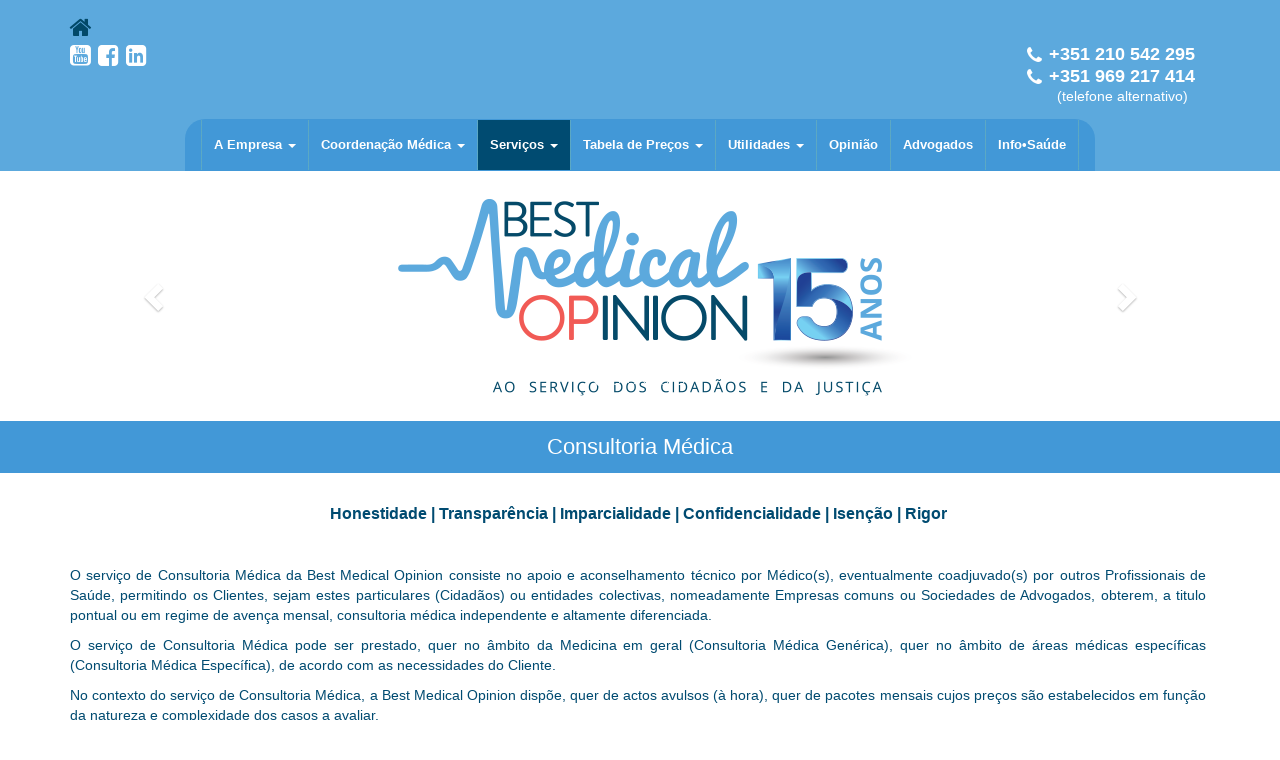

--- FILE ---
content_type: text/html
request_url: https://bmop.pt/-servicos-consultoria-medica
body_size: 10532
content:
<!DOCTYPE html PUBLIC "-//W3C//DTD XHTML 1.0 Transitional//EN"
"http://www.w3.org/TR/xhtml1/DTD/xhtml1-transitional.dtd">
<!-- Desenvolvido por WebLX.pt comercial@weblx.pt -->
<!-- Desenvolvido por WebLX.pt comercial@weblx.pt -->
<!-- Desenvolvido por WebLX.pt comercial@weblx.pt -->
<!-- Desenvolvido por WebLX.pt comercial@weblx.pt -->
<!-- Desenvolvido por WebLX.pt comercial@weblx.pt -->
<!-- Desenvolvido por WebLX.pt comercial@weblx.pt -->
<html xmlns="http://www.w3.org/1999/xhtml">
<head>
<title>BEST MEDICAL OPINION – PARECERES MÉDICOS & PERÍCIAS MÉDICAS</title>
<link rel="shortcut icon" href="bmopico.png" />
<link href="//www.bmop.pt/bmopico.png" rel="icon" />
<meta name="description" content="Pareceres Médicos | Relatórios Periciais | Perícias Médico-Legais | Avaliação do Dano Corporal | Psiquiatria Forense | Psicologia Forense | Peritos Médicos" />
<meta name="keywords" content="Pareceres Médicos,Relatórios Periciais,Perícias Médico-Legais,Avaliação do Dano Corporal,Psiquiatria Forense,Psicologia Forense,Peritos Médicos" />
  <meta name="Generator" content="Infoscan">
  <meta name="Generator" content="Jetsite">
<meta http-equiv="Content-Type" content="text/html; charset=utf-8" />
<meta name="google-translate-customization" content="bb233362071cc58d-3e879f8da148162c-g2d629996d13ac021-b"></meta>
  <meta name="viewport" content="width=device-width, initial-scale=1">
<script src="https://ajax.googleapis.com/ajax/libs/jquery/1.11.3/jquery.min.js"></script>
<script src="//maxcdn.bootstrapcdn.com/bootstrap/3.3.4/js/bootstrap.min.js"></script>
  <link rel="stylesheet" href="//maxcdn.bootstrapcdn.com/bootstrap/3.3.4/css/bootstrap.min.css">
  <link rel="stylesheet" href="//maxcdn.bootstrapcdn.com/font-awesome/4.3.0/css/font-awesome.min.css">
<!--[if lt IE 9]>
  <script type='text/javascript' src="//cdnjs.cloudflare.com/ajax/libs/modernizr/2.7.1/modernizr.min.js"></script>
  <script type='text/javascript' src="//html5shiv.googlecode.com/svn/trunk/html5.js"></script>
  <script type='text/javascript' src="//cdnjs.cloudflare.com/ajax/libs/respond.js/1.4.2/respond.js"></script>
<![endif]-->
  <style type="text/css">
  /*<![CDATA[*/
  .carousel-control.left {
    background-image: none !important
      }
  .carousel-control.right {
    background-image: none !important
      }
  body {
    margin-top: 0px;
    margin-right: 0px;
    margin-left: 0px;
  }
.dropdown:hover .dropdown-menu {
    display: block;
 }
.navbar{
  margin-bottom: 0px;
}
.nav>li>a {
 padding: 15px 12px;
}
.nav, .navbar-collapse{
  padding: 0px;
  text-align: center !important;
}
.navbar-nav{
  float: none !important;
}

.navbar-default .navbar-nav>li>a:focus, .navbar-default .navbar-nav>li>a:hover {
 background-color: #004B71;
}

.navbar-default .navbar-nav>li>a, .navbar-default .navbar-nav>li>a {
 background-color: transparent;
 color: #FFFFFF;
}

.dropdown-menu>li>a:hover{
 background-color: #004B71;
 color: #FFFFFF;
}


.navbar .navbar-nav {
  display: inline-block;
  float: none;
  vertical-align: top;
}

.navbar .navbar-collapse {
  text-align: center;
}




  /*]]>*/
  </style>
<script type="text/javascript">
<!--
// copyright 1999 Idocs, Inc. http://www.idocs.com
// Distribute this script freely but keep this notice in place
function numbersonly(myfield, e, dec)
{
var key;
var keychar;

if (window.event)
   key = window.event.keyCode;
else if (e)
   key = e.which;
else
   return true;
keychar = String.fromCharCode(key);

// control keys
if ((key==null) || (key==0) || (key==8) ||
    (key==9) || (key==13) || (key==27) )
   return true;

// numbers
else if ((("0123456789").indexOf(keychar) > -1))
   return true;

// decimal point jump
else if (dec && (keychar == "."))
   {
   myfield.form.elements[dec].focus();
   return false;
   }
else
   return false;
}

//-->
</script>
<script type="text/javascript">
function ValidateFormemail1(){
	var emailID=document.inserirm.email

     if (document.inserirm.nome.value.length == 0) {
          alert("Introduza um nome");
	  return false;
     }

     if (document.inserirm.email.value.length == 0) {
          alert("Introduza um email");
	  return false;
     }

     if (document.inserirm.telefone.value.length < 9) {
          alert("Introduza um telefone válido.");
	  return false;
     }

     if (document.inserirm.cidade.value.length == 0) {
          alert("Introduza uma cidade");
	  return false;
     }

     if (document.inserirm.texto.value.length == 0) {
          alert("Introduza um texto");
	  return false;
     }

     if (document.inserirm.q1.value.length == 0) {
          alert("Introduza uma questão");
	  return false;
     }

     if (document.inserirm.tc.checked == false) {
          alert("Tem de aceitar - Tomei conhecimento desta Informação.");
	  return false;
     }

     if (document.inserirm.tc1.checked == false) {
          alert("Tem de aceitar - Tomei conhecimento e aceito as Condições e Termos Legais.");
	  return false;
     }

	return true
 }

function ValidateFormemail2(){
	var emailID=document.inserirm.email

     if (document.inserirm.nome.value.length == 0) {
          alert("Introduza um nome");
	  return false;
     }

     if (document.inserirm.email.value.length == 0) {
          alert("Introduza um email");
	  return false;
     }

     if (document.inserirm.telefone.value.length < 9) {
          alert("Introduza um telefone válido.");
	  return false;
     }

     if (document.inserirm.cidade.value.length == 0) {
          alert("Introduza uma cidade");
	  return false;
     }
     if (document.inserirm.seguradora.value.length == 0) {
          alert("Introduza a Companhia de Seguros");
	  return false;
     }

     if (document.inserirm.texto.value.length == 0) {
          alert("Introduza um texto");
	  return false;
     }

     if (document.inserirm.tc.checked == false) {
          alert("Tem de aceitar - Tomei conhecimento desta Informação.");
	  return false;
     }

     if (document.inserirm.tc1.checked == false) {
          alert("Tem de aceitar - Tomei conhecimento e aceito as Condições e Termos Legais.");
	  return false;
     }

	return true
 }

 function ValidateFormemail3(){
	var emailID=document.inserirm.email

     if (document.inserirm.nome.value.length == 0) {
          alert("Introduza um nome");
	  return false;
     }

     if (document.inserirm.email.value.length == 0) {
          alert("Introduza um email");
	  return false;
     }

     if (document.inserirm.telefone.value.length < 9) {
          alert("Introduza um telefone válido.");
	  return false;
     }

     if (document.inserirm.cidade.value.length == 0) {
          alert("Introduza uma cidade");
	  return false;
     }

     if (document.inserirm.texto.value.length == 0) {
          alert("Introduza um texto");
	  return false;
     }

     if (document.inserirm.q1.value.length == 0) {
          alert("Introduza uma questão");
	  return false;
     }

     if (document.inserirm.tc.checked == false) {
          alert("Tem de aceitar - Tomei conhecimento desta Informação.");
	  return false;
     }

     if (document.inserirm.tc1.checked == false) {
          alert("Tem de aceitar - Tomei conhecimento e aceito as Condições e Termos Legais.");
	  return false;
     }

	return true
 }

 function ValidateFormemail4(){
	var emailID=document.inserirm.email

     if (document.inserirm.nome.value.length == 0) {
          alert("Introduza um nome");
	  return false;
     }

     if (document.inserirm.email.value.length == 0) {
          alert("Introduza um email");
	  return false;
     }

     if (document.inserirm.telefone.value.length < 9) {
          alert("Introduza um telefone válido.");
	  return false;
     }

     if (document.inserirm.cidade.value.length == 0) {
          alert("Introduza uma cidade");
	  return false;
     }

     if (document.inserirm.texto.value.length == 0) {
          alert("Introduza um texto");
	  return false;
     }
     if (document.inserirm.seguradora.value.length == 0) {
          alert("Introduza a Companhia de Seguros");
	  return false;
     }


     if (document.inserirm.tc.checked == false) {
          alert("Tem de aceitar - Tomei conhecimento desta Informação.");
	  return false;
     }

     if (document.inserirm.tc1.checked == false) {
          alert("Tem de aceitar - Tomei conhecimento e aceito as Condições e Termos Legais.");
	  return false;
     }

	return true
 }


function ValidateFormemail9(){
	var emailID=document.inserirm.email

     if (document.inserirm.nome.value.length == 0) {
          alert("Introduza um nome");
	  return false;
     }

     if (document.inserirm.email.value.length == 0) {
          alert("Introduza um email");
	  return false;
     }

     if (document.inserirm.telefone.value.length < 9) {
          alert("Introduza um telefone válido.");
	  return false;
     }

     if (document.inserirm.cidade.value.length == 0) {
          alert("Introduza uma cidade");
	  return false;
     }

     if (document.inserirm.texto.value.length == 0) {
          alert('Introduza um texto em "Resumo da Situação"');
	  return false;
     }


     if (document.inserirm.qv1.value.length == 0) {
          alert('Introduza um texto em "Questões que gostaria de esclarecer - Dúvidas"');
	  return false;
     }

     if (document.inserirm.dte.value.length == 0) {
          alert("Introduza a DATA DO EVENTO");
	  return false;
     }

     if (document.inserirm.qa1.value.length == 0) {
          alert('Introduza um texto em "Quais os danos físicos relacionáveis com o evento/situação"');
	  return false;
     }

     if (document.inserirm.qa6.value.length == 0) {
          alert('Introduza um texto em "Quais os danos psíquicos e/ou psicológicos relacionáveis com o evento/situação"');
	  return false;
     }


     if (document.inserirm.qa11.value.length == 0) {
          alert("Introduza Qual a sua profissão à data do evento/situação?");
	  return false;
     }

     if (document.inserirm.qa12.value.length == 0) {
          alert("Introduza Qual a sua idade à data do evento/situação?");
	  return false;
     }


     if (document.inserirm.qa13.value.length == 0) {
          alert("Introduza Qual a sua idade à data actual?");
	  return false;
     }

     if (document.inserirm.gid.value.length == 0) {
          alert("Introduza Qual a idade actual do menor?");
	  return false;
     }

     if (document.inserirm.tid.value.length == 0) {
          alert("Introduza Qual a sua idade à data actual?");
	  return false;
     }

     if (document.inserirm.tc.checked == false) {
          alert("Tem de aceitar - Tomei conhecimento desta Informação.");
	  return false;
     }

     if (document.inserirm.tc1.checked == false) {
          alert("Tem de aceitar - Tomei conhecimento e aceito as Condições e Termos Legais.");
	  return false;
     }

	return true
 }



function ValidateFormemailc(){
	var emailID=document.inserirm.email

     if (document.inserirm.nome.value.length == 0) {
          alert("Introduza um nome");
	  return false;
     }

     if (document.inserirm.email.value.length == 0) {
          alert("Introduza um email");
	  return false;
     }

     if (document.inserirm.telefone.value.length < 9) {
          alert("Introduza um telefone válido.");
	  return false;
     }

     if (document.inserirm.cidade.value.length == 0) {
          alert("Introduza uma cidade");
	  return false;
     }

     if (document.inserirm.texto.value.length == 0) {
          alert("Introduza um texto");
	  return false;
     }

	return true
 }

function ValidateFormemailso(){
	var emailID=document.inserirm.email


     if (document.inserirm.email.value.length == 0) {
          alert("Introduza um email");
	  return false;
     }

	return true
 }

function ValidateFormemailnews(){
	var emailID=document.inserirm.email


     if (document.inserirm.newsletter.value.length == 0) {
          alert("Introduza um email");
	  return false;
     }

	return true
 }
</script>
<script language="JavaScript">
function fecha_banner()
{
	var banner_obj = document.getElementById('banner_popup');
	banner_obj.style.display = 'none';
}
</script>
<script language="JavaScript">
function setVisibility(id, visibility) {
document.getElementById(id).style.display = visibility;
}
</script>
<style>
    div#google_translate_element div.goog-te-gadget-simple{background-color:#7ECAE1;}
    div#google_translate_element div.goog-te-gadget-simple a.goog-te-menu-value span{color:#fff;}
</style>
<script type="text/javascript">
function PopupCenter(pageURL, title,w,h) {
var left = (screen.width/2)-(w/2);
var top = (screen.height/2)-(h/2);
var targetWin = window.open(pageURL, 'title', 'toolbar=no, location=no, directories=no, status=no, menubar=no, scrollbars=no, resizable=no, copyhistory=no, width=400, height=200, top=200, left=600');
}
</script>
<style type="text/css">
/*<![CDATA[*/
table{
 border: 0px !important;
 border-spacing: 0px !important;
}

@media all and (max-width: 720px) and (min-width: 320px){
  table {
    max-width: 100% !important;
    width: 100% !important;
  }

  table td {
    display: block;
    width: 100% !important;
   padding: 10px !important;
  }
  img {
    max-width: 100% !important;
    height: auto !important;
    min-height: auto !important;
  }

}
/*]]>*/
</style>
</head>
<body bgcolor="#ffffff">
<div style="color: #FFFFFF; font-size: 12px;text-align: center; width: 100%; position: absolute" >
<div style="padding-top: 25px; font-weight: bold">
</div>
</div>
<div class="row" style="background-color: #5CA9DD; padding: 0px; margin: 0px">
<div class="container">
<table border="0" cellpadding="0" cellspacing="0" align="center" style="width: 100%">
  <tr style="background-color: #4298D7">
   <td style="background-color: #5CA9DD; padding-top: 15px; max-height: 119px">


<div style="float: left; vertical-align: top; top: 0px; position: relative; color: #FFFFFF; font-size: 24px; height: 104px">
<div><a href="index.php" style="color: #024969; text-decoration: none" ><i class="fa fa-home" style="color: #024969"></i></a></div>
<div><a href="http://www.youtube.com/user/bestmedicalopinion" style="color: #FFFFFF; text-decoration: none" target="_blank"><i class="fa fa-youtube-square"></i></a>
<a href="http://www.facebook.com/bestmedicalopinion" style="color: #FFFFFF; text-decoration: none" target="_blank"><i class="fa fa-facebook-square"></i></a>
<a href="http://www.linkedin.com/in/bestmedicalopinion" style="color: #FFFFFF; text-decoration: none" target="_blank"><i class="fa fa-linkedin-square"></i></a>
</div>
</div>

<div style="float: right; vertical-align: top; top: -5px; position: relative; color: #FFFFFF; font-size: 26px; padding-right: 15px; padding-top: 25px">
<div style="display: block"><a href="?pr=2" style="color: #FFFFFF; text-decoration: none"><i class="fa fa-phone" style="padding-top: 10px; font-size: 19px; text-decoration: none; color: #FFFFFF"></i>&nbsp;<div style="font-size: 18px; display: inline-block; font-weight: bold; position: relative; top: -2px; color: #FFFFFF; text-decoration: none"><span>+3</span>51 2<span>10</span> 54<span>2 295</span></div></a></div>
<div style="display: block;  margin-top: -15px"><a href="?pr=2" style="color: #FFFFFF; text-decoration: none;"><i class="fa fa-phone" style="padding-top: 10px; font-size: 19px; text-decoration: none; color: #FFFFFF"></i>&nbsp;<div style="font-size: 18px; display: inline-block; font-weight: bold; position: relative; top: -2px; color: #FFFFFF; text-decoration: none"><span>+3</span>51 9<span>69</span> 21<span>7 414</span></div></a><br /><span style="font-size: 14px;padding-left:30px; line-height: 5px; padding-bottom: 15px">(telefone alternativo)</span></div>
</div>
   </td>
  </tr>
</table>
</div>
</div>
<div class="row" style="background-color: #5CA9DD; padding: 0px; margin: 0px">
<div class="container" style=" z-index: 99 !important">
<table border="0" cellpadding="0" cellspacing="0" align="center" style="width: 100%">
  <tr style="background-color: #5CA9DD">
   <td align="center" style="background-color: #5CA9DD; text-align: center; min-height: 54px">
<!-- inicio menu -->
<table cellpadding="0" cellspacing="0" align="center" style="font-family: Arial; font-size: 14px; font-weight: bold; color: #FFFFFF; background-color: #4298D7; border-top-right-radius: 20px; border-top-left-radius: 20px; max-height: 54px">
  <tr>
    <td style="text-align: center"><center>
<nav class="navbar navbar-default" style="background-color: transparent; border-color: transparent;">
   <div class="navbar-header">
      <button type="button" style="margin: 10px; text-align: center" class="navbar-toggle collapsed" data-toggle="collapse" data-target="#bs-example-navbar-collapse-1" aria-expanded="false">
        <span class="sr-only">Toggle navigation</span>
        <span class="icon-bar"></span>
        <span class="icon-bar"></span>
        <span class="icon-bar"></span>
      </button>
    </div>
  <div class="container-fluid">
    <div class="collapse navbar-collapse" id="bs-example-navbar-collapse-1" style="background-color: transparent; border-color: transparent"><center>
      <ul class="nav navbar-nav">

        <li><img src="../separador.png" /></li>

        <li class="dropdown" >
          <a href="#" class="dropdown-toggle" data-toggle="dropdown" role="button" aria-haspopup="true" aria-expanded="false" style="font-family: Arial; font-size: 13px; color: #FFFFFF; text-decoration: none">A Empresa <span class="caret"></span></a>
          <ul class="dropdown-menu">

            <li><a href="/-a-empresa-quem-somos">Quem Somos</a></li>
            <li><a href="/--a-empresa-mensagem-do-director-best-medical-opinion-ano-novo-2026">Mensagem do Director - Best Medical Opinion | Ano Novo - 2026</a></li>
            <li><a href="/-a-empresa-o-que-fazemos-e-como-fazemos">O que fazemos e como fazemos</a></li>
            <li><a href="/--a-empresa-mensagem-do-director-best-medical-opinion-15-anos">Mensagem do Director - Best Medical Opinion 15 Anos </a></li>
            <li><a href="/-nota-do-director-best-medical-opinion-informacao-trapalhadas-medico-legais">Nota do Director - Best Medical Opinion - Informação | Trapalhadas Médico-Legais</a></li>
            <li><a href="/-nota-do-director-best-medical-opinion-acordao-do-sta-5-2025-um-farol-para-a-responsabilidade-medica-e-a-confianca-na-justica">Nota do Director - Best Medical Opinion - Acórdão do STA n.º 5/2025: Um Farol para a Responsabilidade Médica e a Confiança na Justiça</a></li>
            <li><a href="/-guia-elucidativo-erro-medico-negligencia-medica-responsabilidade-medica-no-ambito-do-sns-impacto-do-acordao-do-sta-5-2025">GUIA ELUCIDATIVO - Erro Médico / Negligência Médica - Responsabilidade Médica no âmbito do SNS - Serviço Nacional de Saúde - Impacto do Acórdão do STA n.º 5/2025</a></li>
            <li><a href="/-a-empresa-missao-diferenciacao-e-valores">Missão, Diferenciação e Valores</a></li>
            <li><a href="/-a-empresa-partcipacao-em-conferencias-reunioes-e-formacoes">Participação em Conferências, Reuniões e Formações</a></li>
            <li><a href="/-a-empresa-organizacao-da-empresa">Organização da Empresa</a></li>
            <li><a href="/-a-empresa-comunicados-de-imprensa">Comunicados de Imprensa</a></li>
            <li><a href="/-a-empresa-equipa-tecnica">Equipa Técnica</a></li>
            <li><a href="/-a-empresa-rh-recrutamento-e-seleccao">Recrutamento e Selecção</a></li>
            <li><a href="/-a-empresa-noticias-em-destaque">Notícias em Destaque</a></li>
            <li><a href="/-contactos-e-horario-de-funcionamento">Contactos e Horário de Funcionamento</a></li>
            <li><a href="/-a-empresa-protocolos-de-cooperacao-beneficios-outros">Protocolos de Cooperação - Benefícios - Outros</a></li>
            <li><a href="/-a-empresa-contributo-da-direccao-proposta-de-lei-200XIII-altera-o-regime-juridico-da-realizacao-das-pericias-medico-legais-e-forenses">Contributo da Direcção - Proposta de Lei n.º 200/XIII - Altera o regime jurídico da realização das perícias médico-legais e forenses</a></li>
            <li><a href="/-a-empresa-sistema-de-avaliacao-para-efeitos-de-emissao-de-atestados-de-incapacidade-multiuso">Contributo da Direcção - Sistema de avaliação para efeitos de emissão de Atestados Médicos de Incapacidade Multiuso</a></li>
            <li><a href="/-a-empresa-contributo-da-direccao-proposta-de-lei-96XV1-altera-os-estatutos-de-associacoes-publicas-profissionais-ordem-dos-medicos">Contributo da Direcção - Proposta de Lei n.º 96/XV/1ª - Altera os Estatutos de Associações Públicas Profissionais (Ordem dos Médicos)</a></li>
            <li><a href="/-a-empresa-contributo-da-direccao-proposta-de-lei-96XV1-altera-os-estatutos-de-associacoes-publicas-profissionais-ordem-dos-medicos-dentistas">Contributo da Direcção - Proposta de Lei n.º 96/XV/1ª - Altera os Estatutos de Associações Públicas Profissionais (Ordem dos Médicos Dentistas)</a></li>
            <li><a href="/-a-empresa-contributo-da-direccao-proposta-de-lei-96XV1-altera-os-estatutos-de-associacoes-publicas-profissionais-ordem-dos-enfermeiros">Contributo da Direcção - Proposta de Lei n.º 96/XV/1ª - Altera os Estatutos de Associações Públicas Profissionais (Ordem dos Enfermeiros)</a></li>
            <li><a href="/-a-empresa-contributo-da-direccao-proposta-de-lei-96XV1-altera-os-estatutos-de-associacoes-publicas-profissionais-ordem-dos-psicologos-portugueses">Contributo da Direcção - Proposta de Lei n.º 96/XV/1ª - Altera os Estatutos de Associações Públicas Profissionais (Ordem dos Psicólogos Portugueses)</a></li>
            <li><a href="/-a-empresa-contributo-da-direccao-proposta-de-lei-96XV1-altera-os-estatutos-de-associacoes-publicas-profissionais-ordem-dos-assistentes-sociais">Contributo da Direcção - Proposta de Lei n.º 96/XV/1ª - Altera os Estatutos de Associações Públicas Profissionais (Ordem dos Assistentes Sociais)</a></li>
            <li><a href="/-a-empresa-contributo-da-direccao-proposta-de-lei-96XV1-altera-os-estatutos-de-associacoes-publicas-profissionais-ordem-dos-farmaceuticos">Contributo da Direcção - Proposta de Lei n.º 96/XV/1ª - Altera os Estatutos de Associações Públicas Profissionais (Ordem dos Farmacêuticos)</a></li>
            <li><a href="/--a-empresa-mensagem-de-agradecimento-do-director">Mensagem de Agradecimento do Director</a></li>
            <li><a href="/-a-empresa-objecto-social">Objecto Social</a></li>
            <li><a href="/-a-empresa-processos-de-acidente-de-trabalho-avaliacao-do-dano-corporal-e-juntas-medicas">Processos de Acidente de Trabalho: Avaliação do Dano Corporal e Juntas Médicas</a></li>
            <li><a href="/-a-empresa-processos-de-acidente-de-viacao-avaliacao-do-dano-corporal-e-proposta-de-indemnizacao">Processos de Acidente de Viação: Avaliação do Dano Corporal e Proposta de Indemnização</a></li>
            <li><a href="/-a-empresa-processos-de-doenca-profissional-avaliacao-de-doenca-profissional-e-incapacidade">Processos de Doença Profissional: Avaliação de Doença Profissional e Incapacidade</a></li>
            <li><a href="/-a-empresa-livro-de-reclamacoes-online">Livro de Reclamações Online</a></li>
          </ul>
        </li>
        <li><img src="../separador.png" /></li>

        <li class="dropdown" >
          <a href="#" class="dropdown-toggle" data-toggle="dropdown" role="button" aria-haspopup="true" aria-expanded="false" style="font-family: Arial; font-size: 13px; color: #FFFFFF; text-decoration: none">Coordenação Médica <span class="caret"></span></a>
          <ul class="dropdown-menu">

            <li><a href="/-coordenacao-medica-mensagem-da-coordenacao-medica">Mensagem da Coordenação Médica</a></li>
            <li><a href="/-coordenacao-medica-projecto-de-carta-dos-direitos-dos-utentes">Projecto de Carta dos Direitos dos Utentes</a></li>
            <li><a href="/-coordenacao-medica-projecto-de-regulamento-que-define-o-acto-medico">Projecto de Regulamento que Define o Acto Médico</a></li>
            <li><a href="/-coordenacao-medica-direitos-de-resposta-e-ou-comentarios">Direitos de Resposta e/ou Comentários</a></li>
          </ul>
        </li>
        <li><img src="../separador.png" /></li>

        <li class="dropdown" style="background-color:#004B71">
          <a href="#" class="dropdown-toggle" data-toggle="dropdown" role="button" aria-haspopup="true" aria-expanded="false" style="font-family: Arial; font-size: 13px; color: #FFFFFF; text-decoration: none">Serviços <span class="caret"></span></a>
          <ul class="dropdown-menu">

            <li><a href="/-apreciacao-previa-de-processo">SERVIÇO GRATUITO - APRECIAÇÃO PRÉVIA DE PROCESSO</a></li>
            <li><a href="/-servicos-previsao-de-necessidades-clinicas-futuras-ao-abrigo-do-cnvram">Previsão de Necessidades Clínicas Futuras ao abrigo do CNVRAM</a></li>
            <li><a href="/-servicos-informacao-relevante-para-parecer">Informação Relevante para Parecer</a></li>
            <li><a href="/-servicos-pareceres-medicos">Pareceres Médicos</a></li>
            <li><a href="/-servicos-pareceres-medico-legais">Pareceres Médico-Legais</a></li>
            <li><a href="/-servicos-pareceres-medicos-e-psicologicos">Pareceres Médicos e Psicológicos</a></li>
            <li><a href="/-servicos-pareceres-psicologicos-pareceres-de-psicologia-forense">Pareceres Psicológicos / Pareceres de Psicologia Forense</a></li>
            <li><a href="/-servicos-pareceres-medicos-e-medico-dentarios">Pareceres Médicos e Médico-Dentários</a></li>
            <li><a href="/-servicos-pareceres-medico-dentarios">Pareceres Médico-Dentários</a></li>
            <li><a href="/-servicos-pareceres-tecnicos-de-toxicologia">Pareceres Técnicos de Toxicologia</a></li>
            <li><a href="/-servicos-pericias-peritagens-para-avaliacao-de-dano-corporal">Perícias para Avaliação de Dano Corporal (Penal, Civil e Trabalho)</a></li>
            <li><a href="/-servicos-pericias-peritagens-para-avaliacao-do-dano-psiquico-psicologico">Perícias para Avaliação do Dano Psíquico/Psicológico</a></li>
            <li><a href="/-servicos-pericias-peritagens-para-avaliacao-do-dano-oro-facial">Perícias para Avaliação do Dano Oro-Facial</a></li>
            <li><a href="/-servicos-pericias-peritagens-para-avaliacao-das-limitacoes-para-o-trabalho">Perícias para Avaliação das Limitações para o Trabalho</a></li>
            <li><a href="/-servicos-pericias-peritagens-para-avaliacao-de-incapacidade-permanente-por-doenca">Perícias para Avaliação de Incapacidade Permanente por Doença</a></li>
            <li><a href="/-servicos-pericias-peritagens-para-avaliacao-de-doenca-profissional">Perícias para Avaliação de Doença Profissional</a></li>
            <li><a href="/-servicos-pericias-peritagens-para-avaliacao-da-saude-mental">Perícias para Avaliação da Saúde Mental</a></li>
            <li><a href="/-servicos-pericias-peritagens-para-avaliacao-da-capacidade">Perícias para Avaliação da Capacidade (apenas para casos prévios à Lei n.º 49/2018, de 14 de Agosto de 2018)</a></li>
            <li><a href="/-servicos-pericias-peritagens-em-accoes-especiais-de-interdicao-e-ou-inabilitacao">Perícias em Acções Especiais de Interdição e/ou Inabilitação (apenas para casos prévios à Lei n.º 49/2018, de 14 de Agosto de 2018)</a></li>
            <li><a href="/-servicos-pericias-peritagens-para-efeitos-de-regulacao-do-exercicio-das-responsabilidades-parentais">Perícias para Efeitos de Regulação do Exercício das Responsabilidades Parentais</a></li>
            <li><a href="/-servicos-pericias-peritagens-para-efeitos-de-promocao-dos-direitos-e-proteccao-da-crianca-ou-jovem">Perícias para Efeitos de Promoção dos Direitos e Protecção da Criança ou Jovem</a></li>
            <li><a href="/-servicos-pericias-peritagens-para-efeitos-de-aplicacao-de-medida-tutelar-educativa">Perícias para Efeitos de Aplicação de Medida Tutelar Educativa</a></li>
            <li><a href="/-servicos-designacao-de-peritos-juntas-medicas-juntas-de-recurso-pericias-colegais-pericias-multidisciplinares-pericias-arbitrais-outras-diligencias">Designação de Peritos (Juntas Médicas / Recurso; Perícias Colegais; Perícias Multidisciplinares; Perícias Arbitrais; Outras Diligências)</a></li>
            <li><a href="/-servicos-verificacao-da-situacao-de-doenca">Verificação da Situação de Doença</a></li>
            <li><a href="/-servicos-avaliacoes-medicas-preliminares">Avaliações Médicas Preliminares</a></li>
            <li><a href="/-servicos-avaliacoes-psicologicas-preliminares">Avaliações Psicológicas Preliminares</a></li>
            <li><a href="/-servicos-sessoes-psicologicas-complementares">Sessões Psicológicas Complementares</a></li>
            <li><a href="/-servicos-avaliacoes-medicas-periciais-complementares">Avaliações Médicas Periciais Complementares</a></li>
            <li><a href="/-servicos_consultas_medicas_de_esclarecimentos">Consultas Médicas de Esclarecimentos (Presencial ou Videoconferência)</a></li>
            <li><a href="/-servicos_consultas_psicologicas_de_esclarecimentos">Consultas Psicológicas de Esclarecimentos (Presencial ou Videoconferência)</a></li>
            <li><a href="/-servicos-consultoria-medica">Consultoria Médica</a></li>
            <li><a href="/-servicos-traducoes-medicas">Traduções Médicas</a></li>
            <li><a href="/-servicos-avaliacoes-de-incapacidade-permanente-ama-guides-6th-ed">Avaliações de Incapacidade Permanente (AMA Guides 6th ed.)</a></li>
            <li><a href="/-servicos-organizacao-processual">Organização Processual</a></li>
          </ul>
        </li>
        <li><img src="../separador.png" /></li>

        <li class="dropdown" >
          <a href="#" class="dropdown-toggle" data-toggle="dropdown" role="button" aria-haspopup="true" aria-expanded="false" style="font-family: Arial; font-size: 13px; color: #FFFFFF; text-decoration: none">Tabela de Preços <span class="caret"></span></a>
          <ul class="dropdown-menu">

            <li><a href="/-precos-previsao-de-necessidades-clinicas-futuras-ao-abrigo-do-cnvram">Previsão de Necessidades Clínicas Futuras ao abrigo do CNVRAM</a></li>
            <li><a href="/-precos-informacao-relevante-para-parecer">Informação Relevante para Parecer</a></li>
            <li><a href="/-precos-pareceres-medicos">Pareceres Médicos</a></li>
            <li><a href="/-precos-pareceres-medico-legais">Pareceres Médico-Legais</a></li>
            <li><a href="/-precos-servicos-pareceres-medicos-e-psicologicos">Pareceres Médicos e Psicológicos</a></li>
            <li><a href="/-precos-servicos-pareceres-psicologicos">Pareceres Psicológicos</a></li>
            <li><a href="/-precos-servicos-pareceres-medicos-e-medico-dentarios">Pareceres Médicos e Médico-Dentários</a></li>
            <li><a href="/-precos-servicos-pareceres-medico-dentarios">Pareceres Médico-Dentários</a></li>
            <li><a href="/-precos-pareceres-tecnicos-de-toxicologia">Pareceres Técnicos de Toxicologia</a></li>
            <li><a href="/-precos-pericias-para-avaliacao-de-dano-corporal">Perícias para Avaliação de Dano Corporal (Penal, Civil e Trabalho)</a></li>
            <li><a href="/-precos-pericias-para-avaliacao-do-dano-psiquico-psicologico">Perícias para Avaliação do Dano Psíquico/Psicológico</a></li>
            <li><a href="/-precos-pericias-para-avaliacao-do-dano-oro-facial">Perícias para Avaliação do Dano Oro-Facial</a></li>
            <li><a href="/-precos-pericias-para-avaliacao-das-limitacoes-para-o-trabalho">Perícias para Avaliação das Limitações para o Trabalho</a></li>
            <li><a href="/-precos-pericias-para-avaliacao-de-incapacidade-permanente-por-doenca">Perícias para Avaliação de Incapacidade Permanente por Doença</a></li>
            <li><a href="/-precos-pericias-para-avaliacao-de-doenca-profissional">Perícias para Avaliação de Doença Profissional</a></li>
            <li><a href="/-precos-pericias-para-avaliacao-da-saude-mental">Perícias para Avaliação da Saúde Mental</a></li>
            <li><a href="/-precos-pericias-para-avaliacao-da-capacidade">Perícias para Avaliação da Capacidade (apenas para casos prévios à Lei n.º 49/2018, de 14 de Agosto de 2018)</a></li>
            <li><a href="/-precos-pericias-em-accoes-especiais-de-interdicao-e-ou-inabilitacao">Perícias em Acções Especiais de Interdição e/ou Inabilitação (apenas para casos prévios à Lei n.º 49/2018, de 14 de Agosto de 2018)</a></li>
            <li><a href="/-precos-pericias-para-efeitos-de-regulacao-do-exercicio-das-responsabilidades-parentais">Perícias para Efeitos de Regulação do Exercício das Responsabilidades Parentais</a></li>
            <li><a href="/-precos-pericias-para-efeitos-de-promocao-dos-direitos-e-proteccao-da-crianca-ou-jovem">Perícias para Efeitos de Promoção dos Direitos e Protecção da Criança ou Jovem</a></li>
            <li><a href="/-precos-pericias-para-efeitos-de-aplicacao-de-medida-tutelar-educativa">Perícias para Efeitos de Aplicação de Medida Tutelar Educativa</a></li>
            <li><a href="/-precos-designacao-de-peritos-juntas-medicas-juntas-de-recurso-pericias-colegais-outras-diligencias">Designação de Peritos (Juntas Médicas / Recurso; Perícias Colegais; Outras Diligências)</a></li>
            <li><a href="/-precos-avaliacoes-de-incapacidade-permanente-ama-guides-6th-ed">Avaliações de Incapacidade Permanente (AMA Guides 6th ed.)</a></li>
            <li><a href="/-precos-outros-servicos-no-ambito-da-medicina-e-da-psicologia-e-informacoes-complementares">Outros Serviços e Informações Complementares</a></li>
            <li><a href="/-precos-organizacao-processual">Organização Processual</a></li>
          </ul>
        </li>
        <li><img src="../separador.png" /></li>

        <li class="dropdown" >
          <a href="#" class="dropdown-toggle" data-toggle="dropdown" role="button" aria-haspopup="true" aria-expanded="false" style="font-family: Arial; font-size: 13px; color: #FFFFFF; text-decoration: none">Utilidades <span class="caret"></span></a>
          <ul class="dropdown-menu">

            <li><a href="/-utilidades-minutas-disponiveis-acesso-a-informacao-documentacao-clinica-individual">Minutas Disponíveis - Acesso a Informação / Documentação Clínica Individual</a></li>
            <li><a href="/-legislacao-e-documentacao-no-ambito-da-saude-em-geral-e-dos-direitos-dos-utentes-doentes">Legislação e Documentação no âmbito da Saúde em geral e dos Direitos dos Utentes/Doentes</a></li>
            <li><a href="/-legislacao-e-documentacao-no-ambito-da-medicina-legal-forense-e-relacionada-com-incapacidades-e-acidentes">Legislação e Documentação no âmbito da Medicina Legal / Forense e relacionada com Incapacidades e Acidentes</a></li>
            <li><a href="/-utilidades-acidentes-de-trabalho-tive-um-acidente-de-trabalho-e-agora-os-seus-direitos-e-o-que-fazer">Acidentes de Trabalho - Tive um acidente de trabalho. E agora? Os seus direitos e o que fazer</a></li>
            <li><a href="/-utilidades-acidentes-de-viacao-tem-lesoes-ou-danos-corporais-por-acidente-de-viacao-saiba-o-que-fazer">Acidentes de Viação - Tem lesões ou danos corporais por acidente de viação? Saiba o que fazer</a></li>
            <li><a href="/-utilidades-doencas-profissionais-tem-uma-doenca-profissional-saiba-os-seus-direitos">Doenças Profissionais - Tem uma doença profissional? Saiba os seus direitos</a></li>
          </ul>
        </li>
        <li><img src="../separador.png" /></li>


        <li ><a href="/-opiniao" style="font-family: Arial; font-size: 13px; color: #FFFFFF; text-decoration: none">Opinião</a></li>
        <li><img src="../separador.png" /></li>


        <li ><a href="/-advogados" style="font-family: Arial; font-size: 13px; color: #FFFFFF; text-decoration: none">Advogados</a></li>
        <li><img src="../separador.png" /></li>


        <li ><a href="/-info-saude" style="font-family: Arial; font-size: 13px; color: #FFFFFF; text-decoration: none">Info&bull;Saúde</a></li>
        <li><img src="../separador.png" /></li>
      </ul></center>
    </div>
  </div>
</nav></center>
</td>
  </tr>
</table>
<!-- fim menu -->
   </td>
  </tr>
</table>
</div>
</div>
<div class="row" style="background-color: #ffffff; padding: 0px; margin: 0px">
<div class="container">
<table border="0" cellpadding="0" cellspacing="0" align="center" style="width: 100%">
  <tr style="background-color: #FFFFFF">
   <!--<td align="center" valign="middle" style="min-height: 250px;font-family: Arial; font-size: 14px; font-weight: bold; color: #71ABD9; background: url(bmop_logo_banner.jpg) no-repeat; background-size: 60%; background-position: center">-->
   <td align="center" valign="middle" style="font-family: Arial; font-size: 14px; font-weight: bold; color: #71ABD9; background-size: 60%; background-position: center">
<!-- inicio banner cima -->



<div id="myCarousel" style="z-index: 0" class="carousel slide" data-ride="carousel">
    <!-- Indicators -->
    <ol class="carousel-indicators">

      <li data-target="#myCarousel" data-slide-to="0"  class="active"></li>

      <li data-target="#myCarousel" data-slide-to="1" ></li>

      <li data-target="#myCarousel" data-slide-to="2" ></li>

      <li data-target="#myCarousel" data-slide-to="3" ></li>

      <li data-target="#myCarousel" data-slide-to="4" ></li>

      <li data-target="#myCarousel" data-slide-to="5" ></li>
    </ol>

    <!-- Wrapper for slides -->
    <div class="carousel-inner" role="listbox">


      <div class="item active">
        <img src="banners/SITE-banner-15anos-bmop-921x250px.png" alt="SITE-banner-15anos-bmop-921x250px.png" >
        <div class="carousel-caption">
          <h3></h3>
          <p></p>
        </div>
      </div>

      <div class="item">
        <img src="banners/2.png" alt="2.png" >
        <div class="carousel-caption">
          <h3></h3>
          <p></p>
        </div>
      </div>

      <div class="item">
        <img src="banners/1.png" alt="1.png" >
        <div class="carousel-caption">
          <h3></h3>
          <p></p>
        </div>
      </div>

      <div class="item">
        <img src="banners/4.png" alt="4.png" >
        <div class="carousel-caption">
          <h3></h3>
          <p></p>
        </div>
      </div>

      <div class="item">
        <img src="banners/5.png" alt="5.png" >
        <div class="carousel-caption">
          <h3></h3>
          <p></p>
        </div>
      </div>

      <div class="item">
        <img src="banners/3.png" alt="3.png" >
        <div class="carousel-caption">
          <h3></h3>
          <p></p>
        </div>
      </div>
    <!-- Left and right controls -->
    <a class="left carousel-control" href="#myCarousel" role="button" data-slide="prev">
      <span class="glyphicon glyphicon-chevron-left" aria-hidden="true"></span>
      <span class="sr-only">Anterior</span>
    </a>
    <a class="right carousel-control" href="#myCarousel" role="button" data-slide="next">
      <span class="glyphicon glyphicon-chevron-right" aria-hidden="true"></span>
      <span class="sr-only">Seguinte</span>
    </a>
  </div>
  </div>
<!-- fim banner cima -->
   </td>
  </tr>
</table>
</div>
</div>

<div class="row" style="background-color: #4298D7; padding: 0px; margin: 0px">
<div class="container">
<table border="0" cellpadding="0" cellspacing="0" align="center" style="width: 100%">
  <tr>
   <td style="background-color: #4298D7; border-bottom: 1px solid #4298D7; font-family: Arial; font-size: 12px; color: #fffff; min-height: 122px" valign="middle">
<!-- inicio sub menu -->
<div style="font-size: 22px; color: #FFFFFF; padding: 10px; vertical-align: middle;text-align: center; vertical-align: middle">
Consultoria Médica</div>
<!-- fim sub menu -->
   </td>
  </tr>
</table>
</div>
</div>
<div class="row" style="background-color: #fff; padding: 0px; margin: 0px">
<div class="container" style="display: flex;align-items: center;">
<table border="0" cellpadding="0" cellspacing="0" align="center" style="width: 100%" style="margin: 0">
  <tr style="background-color: #FFFFFF">
   <td valign="top" style="font-family: Arial; font-size: 14px; color: #004060; padding-top: 0px; padding-bottom: 25px;">
   <table style="width: -webkit-fill-available;">
     <tr>
       <td style="">


<!-- inicio conteudo -->
<!-- inicio form 1 -->
<!-- fim form 1 -->
<!-- inicio form 2 -->
<!-- fim form 2 -->
<!-- inicio form 3 -->
<!-- fim form 3 -->
<!-- inicio form 4 -->
<!-- fim form 4 -->
<!-- inicio form 9 -->

<!-- fim form 9 -->

<p style="text-align: justify;">
	&nbsp;</p>
<p style="text-align: center;">
	<strong><span style="font-size:16px;"><span style="color:#004b71;"><span style="font-family: arial,helvetica,sans-serif;">Honestidade | Transpar&ecirc;ncia | Imparcialidade | Confidencialidade | Isen&ccedil;&atilde;o | Rigor</span></span></span></strong></p>
<p style="text-align: justify;">
	&nbsp;</p>
<p style="text-align: justify;">
	<span style="color:#004b71;"><span style="font-size: 14px;"><span style="font-family: arial,helvetica,sans-serif;">O servi&ccedil;o de Consultoria M&eacute;dica da Best Medical Opinion consiste no apoio e aconselhamento t&eacute;cnico por M</span></span></span><span style="color:#004b71;"><span style="font-size: 14px;"><span style="font-family: arial,helvetica,sans-serif;">&eacute;dico(s), </span></span></span><span style="color:#004b71;"><span style="font-size: 14px;"><span style="font-family: arial,helvetica,sans-serif;">eventualmente coadjuvado(s) por outros Profissionais de Sa</span></span></span><span style="color:#004b71;"><span style="font-size: 14px;"><span style="font-family: arial,helvetica,sans-serif;">&uacute;</span></span></span><span style="color:#004b71;"><span style="font-size: 14px;"><span style="font-family: arial,helvetica,sans-serif;">de, permitindo os Clientes, sejam estes particulares (Cidad&atilde;os) ou entidades colectivas, nomeadamente Empresas comuns ou Sociedades de Advogados, obterem, a titulo pontual ou em regime de aven&ccedil;a mensal, consultoria m&eacute;dica <span style="color:#004b71;"><span style="font-size: 14px;"><span style="font-family: arial,helvetica,sans-serif;">independente</span></span></span> e altamente diferenciada.</span></span></span></p>
<p style="text-align: justify;">
	<span style="color:#004b71;"><span style="font-size: 14px;"><span style="font-family: arial,helvetica,sans-serif;">O servi&ccedil;o de Consultoria M&eacute;dica pode ser prestado, quer no &acirc;mbito da Medicina em geral (Consultoria M&eacute;dica Gen&eacute;rica), quer no &acirc;mbito de &aacute;reas </span></span></span><span style="color:#004b71;"><span style="font-size: 14px;"><span style="font-family: arial,helvetica,sans-serif;">m&eacute;dicas </span></span></span><span style="color:#004b71;"><span style="font-size: 14px;"><span style="font-family: arial,helvetica,sans-serif;">espec&iacute;ficas (Consultoria M&eacute;dica Espec&iacute;fica), de acordo com as necessidades do Cliente.</span></span></span></p>
<p style="text-align: justify;">
	<span style="color:#004b71;"><span style="font-size: 14px;"><span style="font-family: arial,helvetica,sans-serif;">No contexto do servi&ccedil;o de Consultoria M&eacute;dica, a Best Medical Opinion disp&otilde;e, quer de actos avulsos (&agrave; hora), quer de pacotes mensais cujos pre&ccedil;os s&atilde;o estabelecidos em fun&ccedil;&atilde;o da natureza e complexidade dos casos a avaliar.</span></span></span></p>
<p style="text-align: justify;">
	<span style="font-size:14px;"><span style="font-family:arial,helvetica,sans-serif;"><span style="color:#004b71;">O servi&ccedil;o de Consultoria M&eacute;dica n&atilde;o configura nem substitui, em </span><span style="color:#004b71;">nenhuma circunst&acirc;ncia, o servi&ccedil;o de disponibiliza&ccedil;&atilde;o de Parecer M&eacute;dico, Parecer M&eacute;dico-Legal ou elabora&ccedil;&atilde;o de Relat&oacute;rio M&eacute;dico ou de qualquer outro Parecer T&eacute;cnico.</span></span></span></p>
<p style="text-align: justify;">
	<u><span style="color:#004b71;"><span style="font-size:14px;"><span style="font-family:arial,helvetica,sans-serif;">O servi&ccedil;o </span></span></span><span style="color:#004b71;"><span style="font-size:14px;"><span style="font-family:arial,helvetica,sans-serif;">n&atilde;o configura, em nenhuma circunst&acirc;ncia, um acto cl&iacute;nico, n&atilde;o permite estabelecer, ou sequer inferir diagn&oacute;stico, terap&ecirc;utica ou cura, nem comtempla a avalia&ccedil;&atilde;o/observa&ccedil;&atilde;o m&eacute;dica do Cidad&atilde;o.</span></span></span></u><u><span style="color:#004b71;"><span style="font-size:14px;"><span style="font-family:arial,helvetica,sans-serif;"> N&atilde;o tem finalidade diagn&oacute;stica, terap&ecirc;utica ou curativa.</span></span></span></u></p>
<p style="text-align: justify;">
	&nbsp;</p>
<p style="text-align: justify;">
	<span style="color:#3399ff;"><span style="font-size: 14px;"><span style="font-family: arial,helvetica,sans-serif;">Informa&ccedil;&otilde;es adicionais dispon&iacute;veis pelo telefone +351<strong> 210 542 295</strong>, pelo e-mail </span></span></span><strong><span style="font-size:14px;"><span style="font-family: arial,helvetica,sans-serif;"><a href="mailto:info@bmop.pt"><span style="color:#3399ff;">info@bmop.pt</span></a></span></span></strong><span style="color:#3399ff;"><span style="font-size: 14px;"><span style="font-family: arial,helvetica,sans-serif;"> ou, pessoalmente, nas nossas instala&ccedil;&otilde;es de Atendimento ao Cliente, com marca&ccedil;&atilde;o pr&eacute;via.</span></span></span></p>
<p>
	&nbsp;</p>
<p>
	<span style="color:#004b71;"><span style="font-size: 14px;"><span style="font-family: arial,helvetica,sans-serif;">acesso r&aacute;pido / servi&ccedil;os:</span></span></span></p>
<!-- fim conteudo -->
<!-- inicio form c -->
<!-- fim form c -->
<!-- inicio inquerito -->
<!-- fim inquerito -->
<!-- fim conteudo -->

<div style="padding: 10px; max-width: 100%; text-align: center;">
<style type="text/css">
/*<![CDATA[*/
.submudacor {
  background-color: #fff; display: inline-block; vertical-align: middle; text-align: center; padding: 0px; margin: 5px;
}

/*]]>*/
</style>



<div class="submudacor">
<a style="font-family: Arial; font-size: 12px; color: #444; text-decoration: none" href="index.php?pb=82&p=3">SERVIÇO GRATUITO - APRECIAÇÃO PRÉVIA DE PROCESSO</a>
</div>

<div class="submudacor">
<a style="font-family: Arial; font-size: 12px; color: #444; text-decoration: none" href="index.php?pb=113&p=3">Previsão de Necessidades Clínicas Futuras ao abrigo do CNVRAM</a>
</div>

<div class="submudacor">
<a style="font-family: Arial; font-size: 12px; color: #444; text-decoration: none" href="index.php?pb=117&p=3">Informação Relevante para Parecer</a>
</div>


<div class="submudacor">
<a style="font-family: Arial; font-size: 12px; color: #444; text-decoration: none" href="index.php?pb=4&p=3">Pareceres Médicos</a>
</div>

<div class="submudacor">
<a style="font-family: Arial; font-size: 12px; color: #444; text-decoration: none" href="index.php?pb=66&p=3">Pareceres Médico-Legais</a>
</div>

<div class="submudacor">
<a style="font-family: Arial; font-size: 12px; color: #444; text-decoration: none" href="index.php?pb=100&p=3">Pareceres Médicos e Psicológicos</a>
</div>


<div class="submudacor">
<a style="font-family: Arial; font-size: 12px; color: #444; text-decoration: none" href="index.php?pb=101&p=3">Pareceres Psicológicos / Pareceres de Psicologia Forense</a>
</div>

<div class="submudacor">
<a style="font-family: Arial; font-size: 12px; color: #444; text-decoration: none" href="index.php?pb=102&p=3">Pareceres Médicos e Médico-Dentários</a>
</div>

<div class="submudacor">
<a style="font-family: Arial; font-size: 12px; color: #444; text-decoration: none" href="index.php?pb=103&p=3">Pareceres Médico-Dentários</a>
</div>


<div class="submudacor">
<a style="font-family: Arial; font-size: 12px; color: #444; text-decoration: none" href="index.php?pb=120&p=3">Pareceres Técnicos de Toxicologia</a>
</div>

<div class="submudacor">
<a style="font-family: Arial; font-size: 12px; color: #444; text-decoration: none" href="index.php?pb=10&p=3">Perícias para Avaliação de Dano Corporal (Penal, Civil e Trabalho)</a>
</div>

<div class="submudacor">
<a style="font-family: Arial; font-size: 12px; color: #444; text-decoration: none" href="index.php?pb=64&p=3">Perícias para Avaliação do Dano Psíquico/Psicológico</a>
</div>


<div class="submudacor">
<a style="font-family: Arial; font-size: 12px; color: #444; text-decoration: none" href="index.php?pb=104&p=3">Perícias para Avaliação do Dano Oro-Facial</a>
</div>

<div class="submudacor">
<a style="font-family: Arial; font-size: 12px; color: #444; text-decoration: none" href="index.php?pb=90&p=3">Perícias para Avaliação das Limitações para o Trabalho</a>
</div>

<div class="submudacor">
<a style="font-family: Arial; font-size: 12px; color: #444; text-decoration: none" href="index.php?pb=65&p=3">Perícias para Avaliação de Incapacidade Permanente por Doença</a>
</div>


<div class="submudacor">
<a style="font-family: Arial; font-size: 12px; color: #444; text-decoration: none" href="index.php?pb=111&p=3">Perícias para Avaliação de Doença Profissional</a>
</div>

<div class="submudacor">
<a style="font-family: Arial; font-size: 12px; color: #444; text-decoration: none" href="index.php?pb=69&p=3">Perícias para Avaliação da Saúde Mental</a>
</div>

<div class="submudacor">
<a style="font-family: Arial; font-size: 12px; color: #444; text-decoration: none" href="index.php?pb=71&p=3">Perícias para Avaliação da Capacidade (apenas para casos prévios à Lei n.º 49/2018, de 14 de Agosto de 2018)</a>
</div>


<div class="submudacor">
<a style="font-family: Arial; font-size: 12px; color: #444; text-decoration: none" href="index.php?pb=72&p=3">Perícias em Acções Especiais de Interdição e/ou Inabilitação (apenas para casos prévios à Lei n.º 49/2018, de 14 de Agosto de 2018)</a>
</div>

<div class="submudacor">
<a style="font-family: Arial; font-size: 12px; color: #444; text-decoration: none" href="index.php?pb=73&p=3">Perícias para Efeitos de Regulação do Exercício das Responsabilidades Parentais</a>
</div>

<div class="submudacor">
<a style="font-family: Arial; font-size: 12px; color: #444; text-decoration: none" href="index.php?pb=74&p=3">Perícias para Efeitos de Promoção dos Direitos e Protecção da Criança ou Jovem</a>
</div>


<div class="submudacor">
<a style="font-family: Arial; font-size: 12px; color: #444; text-decoration: none" href="index.php?pb=144&p=3">Perícias para Efeitos de Aplicação de Medida Tutelar Educativa</a>
</div>

<div class="submudacor">
<a style="font-family: Arial; font-size: 12px; color: #444; text-decoration: none" href="index.php?pb=48&p=3">Designação de Peritos (Juntas Médicas / Recurso; Perícias Colegais; Perícias Multidisciplinares; Perícias Arbitrais; Outras Diligências)</a>
</div>

<div class="submudacor">
<a style="font-family: Arial; font-size: 12px; color: #444; text-decoration: none" href="index.php?pb=9&p=3">Verificação da Situação de Doença</a>
</div>


<div class="submudacor">
<a style="font-family: Arial; font-size: 12px; color: #444; text-decoration: none" href="index.php?pb=67&p=3">Avaliações Médicas Preliminares</a>
</div>

<div class="submudacor">
<a style="font-family: Arial; font-size: 12px; color: #444; text-decoration: none" href="index.php?pb=68&p=3">Avaliações Psicológicas Preliminares</a>
</div>

<div class="submudacor">
<a style="font-family: Arial; font-size: 12px; color: #444; text-decoration: none" href="index.php?pb=85&p=3">Sessões Psicológicas Complementares</a>
</div>


<div class="submudacor">
<a style="font-family: Arial; font-size: 12px; color: #444; text-decoration: none" href="index.php?pb=83&p=3">Avaliações Médicas Periciais Complementares</a>
</div>

<div class="submudacor">
<a style="font-family: Arial; font-size: 12px; color: #444; text-decoration: none" href="index.php?pb=12&p=3">Consultas Médicas de Esclarecimentos (Presencial ou Videoconferência)</a>
</div>

<div class="submudacor">
<a style="font-family: Arial; font-size: 12px; color: #444; text-decoration: none" href="index.php?pb=115&p=3">Consultas Psicológicas de Esclarecimentos (Presencial ou Videoconferência)</a>
</div>


<div class="submudacor">
<a style="font-family: Arial; font-size: 12px; color: #444; text-decoration: none" href="index.php?pb=11&p=3">Consultoria Médica</a>
</div>

<div class="submudacor">
<a style="font-family: Arial; font-size: 12px; color: #444; text-decoration: none" href="index.php?pb=15&p=3">Traduções Médicas</a>
</div>

<div class="submudacor">
<a style="font-family: Arial; font-size: 12px; color: #444; text-decoration: none" href="index.php?pb=79&p=3">Avaliações de Incapacidade Permanente (AMA Guides 6th ed.)</a>
</div>


<div class="submudacor">
<a style="font-family: Arial; font-size: 12px; color: #444; text-decoration: none" href="index.php?pb=86&p=3">Organização Processual</a>
</div>

</div>
</td>
     </tr>
   </table>
   </td>
   <td>&nbsp;</td>
  </tr>
  </table>
</div>
</div>
<div class="row" style="background-color: #4298D7; padding: 0px; margin: 0px;">
<div class="container">
<table border="0" cellpadding="0" cellspacing="0" align="center" style="width: 100%">

  <tr style="background-color: #4298D7">
   <td valign="middle" style="font-family: Arial; font-size: 10px; font-weight: bold; color: #fff">
<table style=" width: 100%">
  <tr>
    <td style="height: 150px; vertical-align: middle;">
<!-- inicio rodapé -->
   <a href="index.php?pr=2" style="color: #fff; text-decoration: none">Contactos</a>&nbsp;&nbsp;&nbsp;&nbsp;|&nbsp;&nbsp;&nbsp;&nbsp;
   <a href="index.php?pr=7" style="color: #fff; text-decoration: none">Especialidades</a>&nbsp;&nbsp;&nbsp;&nbsp;|&nbsp;&nbsp;&nbsp;&nbsp;
   <a href="index.php?pr=4" style="color: #fff; text-decoration: none">Aviso Legal</a>&nbsp;&nbsp;&nbsp;&nbsp;|&nbsp;&nbsp;&nbsp;&nbsp;
   <a href="index.php?pr=9" style="color: #fff; text-decoration: none">Política de Privacidade</a>&nbsp;&nbsp;&nbsp;&nbsp;|&nbsp;&nbsp;&nbsp;&nbsp;



<a href="https://www.iubenda.com/privacy-policy/87506801" class="iubenda-white iubenda-noiframe iubenda-embed iubenda-noiframe " title="Política de Privacidade ">Política de Privacidade</a><script type="text/javascript">(function (w,d) {var loader = function () {var s = d.createElement("script"), tag = d.getElementsByTagName("script")[0]; s.src="https://cdn.iubenda.com/iubenda.js"; tag.parentNode.insertBefore(s,tag);}; if(w.addEventListener){w.addEventListener("load", loader, false);}else if(w.attachEvent){w.attachEvent("onload", loader);}else{w.onload = loader;}})(window, document);</script>

<!--<a href="https://www.iubenda.com/privacy-policy/27640776" -->
<!--   class="iubenda-white iubenda-noiframe iubenda-embed" -->
<!--   style="color: #fff; text-decoration: none"-->
<!--   title="Privacy Policy">-->
<!--   Privacy Policy-->
<!--</a>&nbsp;&nbsp;&nbsp;&nbsp;|&nbsp;&nbsp;&nbsp;&nbsp;-->

<!--<script type="text/javascript">-->
<!--  (function (w, d) {-->
<!--    var loader = function () {-->
<!--      var s = d.createElement("script");-->
<!--      var tag = d.getElementsByTagName("script")[0];-->
<!--      s.src = "https://cdn.iubenda.com/iubenda.js";-->
<!--      tag.parentNode.insertBefore(s, tag);-->
<!--    };-->
    
<!--    if (w.addEventListener) {-->
<!--      w.addEventListener("load", loader, false);-->
<!--    } else if (w.attachEvent) {-->
<!--      w.attachEvent("onload", loader);-->
<!--    } else {-->
<!--      w.onload = loader;-->
<!--    }-->
<!--  })(window, document);-->
<!--</script>-->
<a href="https://www.iubenda.com/privacy-policy/87506801/cookie-policy" class="iubenda-white iubenda-noiframe iubenda-embed iubenda-noiframe " title="Política de Cookies ">Política de Cookies</a><script type="text/javascript">(function (w,d) {var loader = function () {var s = d.createElement("script"), tag = d.getElementsByTagName("script")[0]; s.src="https://cdn.iubenda.com/iubenda.js"; tag.parentNode.insertBefore(s,tag);}; if(w.addEventListener){w.addEventListener("load", loader, false);}else if(w.attachEvent){w.attachEvent("onload", loader);}else{w.onload = loader;}})(window, document);</script>
<!--<a href="https://www.iubenda.com/privacy-policy/27640776/cookie-policy" -->
<!--   class="iubenda-white iubenda-noiframe iubenda-embed" -->
<!--   style="color: #fff; text-decoration: none"-->
<!--   title="Cookie Policy">-->
<!--   Cookie Policy-->
<!--</a>-->
<!--<script type="text/javascript">
//   (function (w, d) {
//     var loader = function () {
//       var s = d.createElement("script");
//       var tag = d.getElementsByTagName("script")[0];
//       s.src = "https://cdn.iubenda.com/iubenda.js";
//       tag.parentNode.insertBefore(s, tag);
//     };
    
//     if (w.addEventListener) {
//       w.addEventListener("load", loader, false);
//     } else if (w.attachEvent) {
//       w.attachEvent("onload", loader);
//     } else {
//       w.onload = loader;
//     }
//   })(window, document);
 </script> -->


   <!--<a href="javascript:void(0);" onclick="PopupCenter('envia_amigo.php', 'Sugerir a Best Medical Opinion a um amigo',400,200);" style="color: #fff; text-decoration: none">Sugerir a Best Medical Opinion a um amigo</a>&nbsp;&nbsp;&nbsp;&nbsp;|&nbsp;&nbsp;&nbsp;&nbsp;-->
<!-- inicio rodapé -->
    </td>
    <td align="right">
   &copy; 2026 BMOp Todos os direitos reservados.
    </td>
  </tr>
</table>
   </td>
   <td><img src="../images/spacer.gif" width="1" style="max-height: 55px" border="0" alt="" /></td>
  </tr>
</table>
</div>
</div>
<script type="text/javascript">
  var _gaq = _gaq || [];
  _gaq.push(['_setAccount', 'UA-24743671-1']);
  _gaq.push(['_trackPageview']);

  (function() {
    var ga = document.createElement('script'); ga.type = 'text/javascript'; ga.async = true;
    ga.src = ('https:' == document.location.protocol ? 'https://ssl' : 'http://www') + '.google-analytics.com/ga.js';
    var s = document.getElementsByTagName('script')[0]; s.parentNode.insertBefore(ga, s);
  })();
</script>
<center>
  <!-- não remover https://jetsite.pt/-->
<a href="https://jetsite.pt/" target="_blank"><img src="//infoscan.pt/jetsite/jetsite.png" border="0" alt="Crie o seu website em minutos!" style="max-width: 25px" /></a>
<!-- não remover https://jetsite.pt/ -->
</center>
<script language="JavaScript" type="text/javascript">
  $(document).ready(function(){
    $('.carousel').carousel({
      interval: 3000
    })
  });
</script>
</body>
</html>